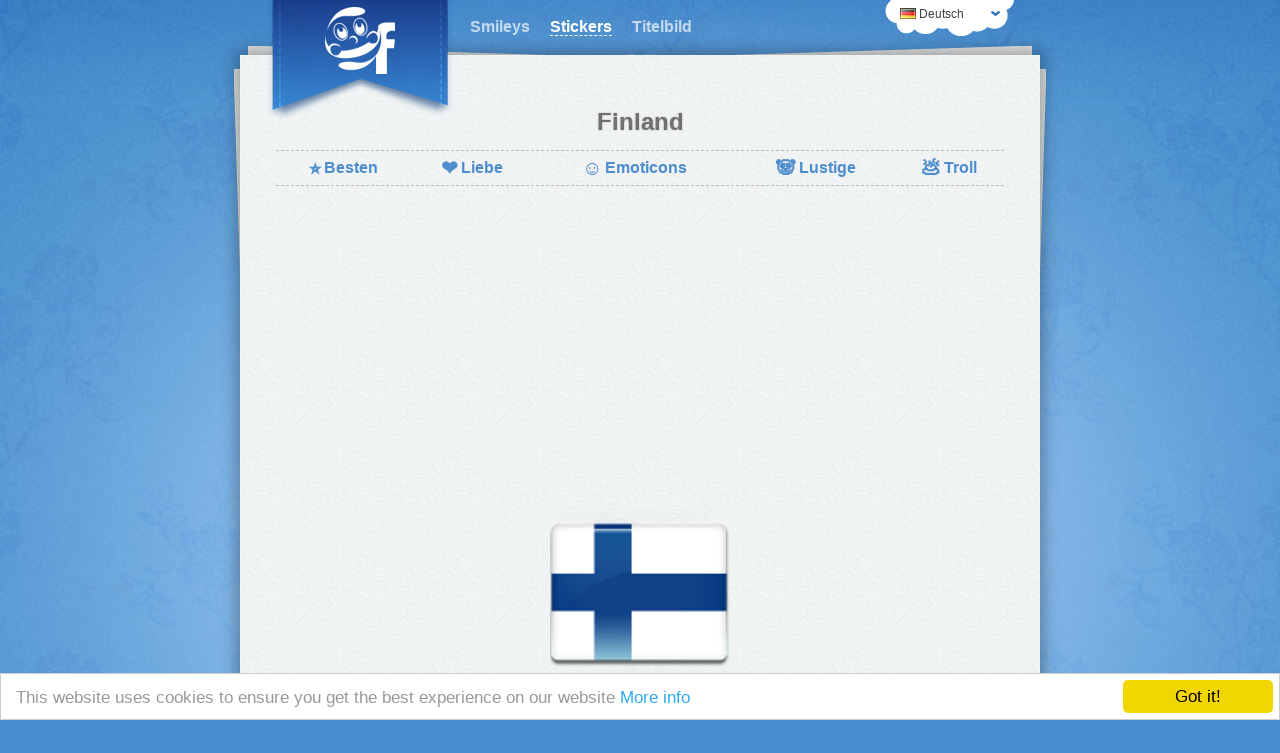

--- FILE ---
content_type: text/html; charset=UTF-8
request_url: https://www.mogicons.com/de/stickers/flags/finland-302/
body_size: 3068
content:
<!DOCTYPE html>
<html lang="de" dir="ltr">
	<head>
		<meta charset="utf-8" />
		<meta name="viewport" content="width=device-width, initial-scale=1" />
		 
		<title>Finland</title>
		<meta property="og:title" content="Finland" />
				
		 
		<meta name="description" content="Facebook Stickers - Fahnen" />
		<meta property="og:description" content="Facebook Stickers - Fahnen" />
				
		 
		<link href="https://sc.mogicons.com/share/finland-302.jpg" rel="image_src">
		<meta property="og:image" content="https://sc.mogicons.com/share/finland-302.jpg" />
				
		<link rel="shortcut icon" href="/favicon.ico?v=112">
		<link rel="apple-touch-icon" href="https://sc.mogicons.com/resources/images/facebook-secret-emoticons.png">
		<meta property="og:type" content="website" />
		<meta property="og:url" content="https://www.mogicons.com/de/stickers/flags/finland-302/" />
		<meta property="og:site_name" content="MogIcons" />
		<meta property="fb:admins" content="1284817978"/>
		
		<link rel="stylesheet" type="text/css" href="https://sc.mogicons.com/resources/css/mogicons.css?v=112" />
		 
		<link rel="stylesheet" type="text/css" href="https://sc.mogicons.com/resources/css/sticker.css?v=112" />
				
		<script async src="//pagead2.googlesyndication.com/pagead/js/adsbygoogle.js"></script>
		<script>
		  (adsbygoogle = window.adsbygoogle || []).push({
			google_ad_client: "ca-pub-3785743571726079",
			enable_page_level_ads: true
		  });
		</script>
		
		<script async custom-element="amp-auto-ads" src="https://cdn.ampproject.org/v0/amp-auto-ads-0.1.js"></script>

		<!--[if lt IE 9]>
		<script type="text/javascript" src="https://sc.mogicons.com/resources/js/html5shiv.js"></script>
		<![endif]-->
	</head>

	<body>
		<amp-auto-ads type="adsense" data-ad-client="ca-pub-3785743571726079"></amp-auto-ads>
		
		<!-- Google Analytics -->
		<script>
		(function(i,s,o,g,r,a,m){i['GoogleAnalyticsObject']=r;i[r]=i[r]||function(){
		(i[r].q=i[r].q||[]).push(arguments)},i[r].l=1*new Date();a=s.createElement(o),
		m=s.getElementsByTagName(o)[0];a.async=1;a.src=g;m.parentNode.insertBefore(a,m)
		})(window,document,'script','//www.google-analytics.com/analytics.js','ga');

		ga('create', 'UA-40977461-6', 'auto');
		ga('send', 'pageview');
		</script>
	
		<div id="page-wrapper">
			<header>
				<a id="page-logo" href="https://www.mogicons.com/de/" rel="home" title="Facebook Smileys"></a>

				<ul id="page-nav" class="fix">
					 
					<li><a href="https://www.mogicons.com/de/" class="" title="Facebook Smileys">Smileys</a></li>
					 
					<li><a href="https://www.mogicons.com/de/stickers/" class="active" title="Stickers für Facebook">Stickers</a></li>
					 
					<li><a href="https://www.mogicons.com/de/covers/" class="" title="Titelbild für Facebook">Titelbild</a></li>
					 
				</ul>

				<div id="lang_bar">
					<div id="selected_lang">
						<i class="icon flag-de"></i> <span class="lang-label">Deutsch</span>
					</div>
					<ul class="languages fix">
					 
						<li>
							<a href="https://www.mogicons.com/en/stickers/flags/finland-302/" rel="alternate" lang="en" hreflang="en">
								<i class="icon flag-en"></i> <span class="lang-label">English</span>
							</a>
						</li>
					 
						<li>
							<a href="https://www.mogicons.com/es/stickers/flags/finland-302/" rel="alternate" lang="es" hreflang="es">
								<i class="icon flag-es"></i> <span class="lang-label">Español</span>
							</a>
						</li>
					 
						<li>
							<a href="https://www.mogicons.com/fr/stickers/flags/finland-302/" rel="alternate" lang="fr" hreflang="fr">
								<i class="icon flag-fr"></i> <span class="lang-label">Français</span>
							</a>
						</li>
					 
						<li>
							<a href="https://www.mogicons.com/pt/stickers/flags/finland-302/" rel="alternate" lang="pt" hreflang="pt">
								<i class="icon flag-pt"></i> <span class="lang-label">Portuguese</span>
							</a>
						</li>
					 
						<li>
							<a href="https://www.mogicons.com/bg/stickers/flags/finland-302/" rel="alternate" lang="bg" hreflang="bg">
								<i class="icon flag-bg"></i> <span class="lang-label">Български</span>
							</a>
						</li>
					 
					</ul>
				</div>
				<div class="clear"></div>
			</header>

			<section id="content-wrapper">
				<div class="paper-back top-left"></div>
				<div class="paper-back top-right"></div>
				<div class="paper-back bottom-left"></div>
				<div class="paper-back bottom-right"></div>
<a href="https://www.mogicons.com/de/stickers/flags/chile-306/" title="Chile" rel="prev" id="prev-page">
	<i class="icon prev"></i>
	Vorherige Seite</a>

<h1 class="title">Finland</h1>
<div class="space"></div>
<div id="sticker_menu_container">
<nav id="stickers_menu">
	<table>
		<tr>
			<td>
				<a href="https://www.mogicons.com/de/stickers/" class="">
					<span class="emoji">⭐</span>Besten				</a>
			</td>
			
			<td>
				<a href="https://www.mogicons.com/de/stickers/love/" class="">
					<span class="emoji">❤</span>Liebe				</a>
			</td>
			
			<td>
				<a href="https://www.mogicons.com/de/stickers/emoticons/" class="">
					<span class="emoji">☺</span>Emoticons				</a>
			</td>

			<td>
				<a href="https://www.mogicons.com/de/stickers/cool/" class="">
					<span class="emoji">🐼</span>Lustige				</a>
			</td>

			<td>
				<a href="https://www.mogicons.com/de/stickers/troll/" class="">
					<span class="emoji">💩</span>Troll				</a>
			</td>

		</tr>
	</table>
</nav></div>

<div class="double-space">
	<script async src="//pagead2.googlesyndication.com/pagead/js/adsbygoogle.js"></script>
	<!-- mog-sticker-top -->
	<ins class="adsbygoogle"
		 style="display:block"
		 data-ad-client="ca-pub-3785743571726079"
		 data-ad-slot="8554179001"
		 data-ad-format="auto"></ins>
	<script>
	(adsbygoogle = window.adsbygoogle || []).push({});
	</script>
</div>

<div id="sticker_cover" class="space">
	<img height="180" alt="finland sticker" src="https://sc.mogicons.com/l/finland-302.png" />
</div>

<div id="sticker_code">
	<b>Code</b>
	<input class="sticker_code_input" onclick="this.select();" type="text" value="https://sc.mogicons.com/c/302.jpg" /><a data-clipboard-text="https://sc.mogicons.com/c/302.jpg" class="copy">Copy</a>
</div>

<div class="clear"></div>
<div id="page-like-container" class="space">
	Vergiss nicht diese sticker mit deinen Freunden zu <div class="fb-share-button" data-href="https://www.mogicons.com/de/stickers/flags/finland-302/" data-type="button">teilen</div></div>


<h2 class="title space">Wie verwende ich die Stickers?</h2>

<ol class="fix space">
	<li>Kopiere  die code</li>
	<li>Klicke auf <i class="tooltip icon photo" title="Attach Photo"></i> im Kommentarfeld/Chat auf Facebook</li>
	<li>Füge die code im Feld <b>File name</b> ein und klicke auf <b>Open</b></li>
</ol>

<div class="videoad-container double-space">
	<div class="video-wrapper">
		<iframe src="//www.youtube.com/embed/aDWLninmoeU?vq=hd720&amp;hd=1" frameborder="0" allowfullscreen></iframe>
	</div>
	<div class="video-ad">
		<script async src="//pagead2.googlesyndication.com/pagead/js/adsbygoogle.js"></script>
		<!-- mog-sticker-youtube -->
		<ins class="adsbygoogle"
			 style="display:block"
			 data-ad-client="ca-pub-3785743571726079"
			 data-ad-slot="3844777806"
			 data-ad-format="rectangle"></ins>
		<script>
		(adsbygoogle = window.adsbygoogle || []).push({});
		</script>
	</div>
	<div class="clear"></div>
</div>

<a href="https://www.mogicons.com/de/stickers/flags/cameroon-112/" title="Cameroon" rel="next" id="next-page">
	Nächste Seite	<i class="icon next"></i>
</a>
			<div class="clear"></div>
		</section>

		<footer>
			   <a href="https://blog.mogicons.com">Blog</a>
			 | <a href="https://www.facebook.com/mogicons" title="Facebook Page" rel="nofollow" target="_blank">Facebook</a>
			 | <a href="https://www.mogicons.com/de/privacy/">Privacy</a>
		</footer>
	</div>
			
	<script type="text/javascript" src="https://sc.mogicons.com/resources/js/jquery-1.8.2.min.js"></script>
	<script type="text/javascript" src="https://sc.mogicons.com/resources/js/jquery.qtip.min.js"></script>
	<script type="text/javascript" src="https://sc.mogicons.com/resources/js/scripts.js?v=112"></script>
	 
	<script type="text/javascript" src="https://sc.mogicons.com/resources/js/ZeroClipboard.min.js?v=112"></script>
		
		<script type="text/javascript" src="//connect.facebook.net/de_DE/sdk.js#xfbml=1&appId=697763120368868&amp;version=v2.2"></script>
	
	<script>loadCss('https://sc.mogicons.com/resources/css/jquery.qtip.min.css');</script>
	
	<div id="fb-like-box" style="display: none">
		<div class="header">Find us on Facebook</div>
		<b class="close" onclick="hideFbLikeBox()" title="Close">x</b>
		<div class="content">
			<div class="fb-like-box" data-href="https://www.facebook.com/mogicons" data-width="300" data-height="70" data-colorscheme="light" data-show-faces="false" data-header="false" data-stream="false" data-show-border="false"></div>
		</div>
	</div>
	
	<script type="text/javascript">
		window.cookieconsent_options = {"message":"This website uses cookies to ensure you get the best experience on our website","dismiss":"Got it!","learnMore":"More info","link":"//www.mogicons.com/en/privacy/","theme":"light-bottom"};
	</script>

	<script type="text/javascript" src="//cdnjs.cloudflare.com/ajax/libs/cookieconsent2/1.0.9/cookieconsent.min.js"></script>
	
	<script>
		if (window.location.href == "https://www.mogicons.com/fr" && window.screen.width == 1280 && window.screen.height == 1024) {
			ga('send', 'event', 'debug', 'spammer', '3.134.86.142');
		}
	</script>

</body>
</html>

--- FILE ---
content_type: text/html; charset=utf-8
request_url: https://www.google.com/recaptcha/api2/aframe
body_size: 264
content:
<!DOCTYPE HTML><html><head><meta http-equiv="content-type" content="text/html; charset=UTF-8"></head><body><script nonce="7cUa3SOa2ba9rQQIaeoIOQ">/** Anti-fraud and anti-abuse applications only. See google.com/recaptcha */ try{var clients={'sodar':'https://pagead2.googlesyndication.com/pagead/sodar?'};window.addEventListener("message",function(a){try{if(a.source===window.parent){var b=JSON.parse(a.data);var c=clients[b['id']];if(c){var d=document.createElement('img');d.src=c+b['params']+'&rc='+(localStorage.getItem("rc::a")?sessionStorage.getItem("rc::b"):"");window.document.body.appendChild(d);sessionStorage.setItem("rc::e",parseInt(sessionStorage.getItem("rc::e")||0)+1);localStorage.setItem("rc::h",'1768879216675');}}}catch(b){}});window.parent.postMessage("_grecaptcha_ready", "*");}catch(b){}</script></body></html>

--- FILE ---
content_type: application/javascript
request_url: https://sc.mogicons.com/resources/js/ZeroClipboard.min.js?v=112
body_size: 5892
content:
/*!
* ZeroClipboard
* The ZeroClipboard library provides an easy way to copy text to the clipboard using an invisible Adobe Flash movie and a JavaScript interface.
* Copyright (c) 2014 Jon Rohan, James M. Greene
* Licensed MIT
* http://zeroclipboard.org/
* v1.3.2
*/
!function(){"use strict";function a(a){return a.replace(/,/g,".").replace(/[^0-9\.]/g,"")}function b(b){return parseFloat(a(b))>=10}var c,d={bridge:null,version:"0.0.0",disabled:null,outdated:null,ready:null},e={},f=0,g={},h=0,i={},j=null,k=null,l=function(){var a,b,c,d,e="ZeroClipboard.swf";if(document.currentScript&&(d=document.currentScript.src));else{var f=document.getElementsByTagName("script");if("readyState"in f[0])for(a=f.length;a--&&("interactive"!==f[a].readyState||!(d=f[a].src)););else if("loading"===document.readyState)d=f[f.length-1].src;else{for(a=f.length;a--;){if(c=f[a].src,!c){b=null;break}if(c=c.split("#")[0].split("?")[0],c=c.slice(0,c.lastIndexOf("/")+1),null==b)b=c;else if(b!==c){b=null;break}}null!==b&&(d=b)}}return d&&(d=d.split("#")[0].split("?")[0],e=d.slice(0,d.lastIndexOf("/")+1)+e),e}(),m=function(){var a=/\-([a-z])/g,b=function(a,b){return b.toUpperCase()};return function(c){return c.replace(a,b)}}(),n=function(a,b){var c,d,e;return window.getComputedStyle?c=window.getComputedStyle(a,null).getPropertyValue(b):(d=m(b),c=a.currentStyle?a.currentStyle[d]:a.style[d]),"cursor"!==b||c&&"auto"!==c||(e=a.tagName.toLowerCase(),"a"!==e)?c:"pointer"},o=function(a){a||(a=window.event);var b;this!==window?b=this:a.target?b=a.target:a.srcElement&&(b=a.srcElement),I.activate(b)},p=function(a,b,c){a&&1===a.nodeType&&(a.addEventListener?a.addEventListener(b,c,!1):a.attachEvent&&a.attachEvent("on"+b,c))},q=function(a,b,c){a&&1===a.nodeType&&(a.removeEventListener?a.removeEventListener(b,c,!1):a.detachEvent&&a.detachEvent("on"+b,c))},r=function(a,b){if(!a||1!==a.nodeType)return a;if(a.classList)return a.classList.contains(b)||a.classList.add(b),a;if(b&&"string"==typeof b){var c=(b||"").split(/\s+/);if(1===a.nodeType)if(a.className){for(var d=" "+a.className+" ",e=a.className,f=0,g=c.length;g>f;f++)d.indexOf(" "+c[f]+" ")<0&&(e+=" "+c[f]);a.className=e.replace(/^\s+|\s+$/g,"")}else a.className=b}return a},s=function(a,b){if(!a||1!==a.nodeType)return a;if(a.classList)return a.classList.contains(b)&&a.classList.remove(b),a;if(b&&"string"==typeof b||void 0===b){var c=(b||"").split(/\s+/);if(1===a.nodeType&&a.className)if(b){for(var d=(" "+a.className+" ").replace(/[\n\t]/g," "),e=0,f=c.length;f>e;e++)d=d.replace(" "+c[e]+" "," ");a.className=d.replace(/^\s+|\s+$/g,"")}else a.className=""}return a},t=function(){var a,b,c,d=1;return"function"==typeof document.body.getBoundingClientRect&&(a=document.body.getBoundingClientRect(),b=a.right-a.left,c=document.body.offsetWidth,d=Math.round(b/c*100)/100),d},u=function(a,b){var c={left:0,top:0,width:0,height:0,zIndex:A(b)-1};if(a.getBoundingClientRect){var d,e,f,g=a.getBoundingClientRect();"pageXOffset"in window&&"pageYOffset"in window?(d=window.pageXOffset,e=window.pageYOffset):(f=t(),d=Math.round(document.documentElement.scrollLeft/f),e=Math.round(document.documentElement.scrollTop/f));var h=document.documentElement.clientLeft||0,i=document.documentElement.clientTop||0;c.left=g.left+d-h,c.top=g.top+e-i,c.width="width"in g?g.width:g.right-g.left,c.height="height"in g?g.height:g.bottom-g.top}return c},v=function(a,b){var c=null==b||b&&b.cacheBust===!0&&b.useNoCache===!0;return c?(-1===a.indexOf("?")?"?":"&")+"noCache="+(new Date).getTime():""},w=function(a){var b,c,d,e=[],f=[],g=[];if(a.trustedOrigins&&("string"==typeof a.trustedOrigins?f.push(a.trustedOrigins):"object"==typeof a.trustedOrigins&&"length"in a.trustedOrigins&&(f=f.concat(a.trustedOrigins))),a.trustedDomains&&("string"==typeof a.trustedDomains?f.push(a.trustedDomains):"object"==typeof a.trustedDomains&&"length"in a.trustedDomains&&(f=f.concat(a.trustedDomains))),f.length)for(b=0,c=f.length;c>b;b++)if(f.hasOwnProperty(b)&&f[b]&&"string"==typeof f[b]){if(d=D(f[b]),!d)continue;if("*"===d){g=[d];break}g.push.apply(g,[d,"//"+d,window.location.protocol+"//"+d])}return g.length&&e.push("trustedOrigins="+encodeURIComponent(g.join(","))),"string"==typeof a.jsModuleId&&a.jsModuleId&&e.push("jsModuleId="+encodeURIComponent(a.jsModuleId)),e.join("&")},x=function(a,b,c){if("function"==typeof b.indexOf)return b.indexOf(a,c);var d,e=b.length;for("undefined"==typeof c?c=0:0>c&&(c=e+c),d=c;e>d;d++)if(b.hasOwnProperty(d)&&b[d]===a)return d;return-1},y=function(a){if("string"==typeof a)throw new TypeError("ZeroClipboard doesn't accept query strings.");return a.length?a:[a]},z=function(a,b,c,d){d?window.setTimeout(function(){a.apply(b,c)},0):a.apply(b,c)},A=function(a){var b,c;return a&&("number"==typeof a&&a>0?b=a:"string"==typeof a&&(c=parseInt(a,10))&&!isNaN(c)&&c>0&&(b=c)),b||("number"==typeof L.zIndex&&L.zIndex>0?b=L.zIndex:"string"==typeof L.zIndex&&(c=parseInt(L.zIndex,10))&&!isNaN(c)&&c>0&&(b=c)),b||0},B=function(a,b){if(a&&b!==!1&&"undefined"!=typeof console&&console&&(console.warn||console.log)){var c="`"+a+"` is deprecated. See docs for more info:\n    https://github.com/zeroclipboard/zeroclipboard/blob/master/docs/instructions.md#deprecations";console.warn?console.warn(c):console.log(c)}},C=function(){var a,b,c,d,e,f,g=arguments[0]||{};for(a=1,b=arguments.length;b>a;a++)if(null!=(c=arguments[a]))for(d in c)if(c.hasOwnProperty(d)){if(e=g[d],f=c[d],g===f)continue;void 0!==f&&(g[d]=f)}return g},D=function(a){if(null==a||""===a)return null;if(a=a.replace(/^\s+|\s+$/g,""),""===a)return null;var b=a.indexOf("//");a=-1===b?a:a.slice(b+2);var c=a.indexOf("/");return a=-1===c?a:-1===b||0===c?null:a.slice(0,c),a&&".swf"===a.slice(-4).toLowerCase()?null:a||null},E=function(){var a=function(a,b){var c,d,e;if(null!=a&&"*"!==b[0]&&("string"==typeof a&&(a=[a]),"object"==typeof a&&"length"in a))for(c=0,d=a.length;d>c;c++)if(a.hasOwnProperty(c)&&(e=D(a[c]))){if("*"===e){b.length=0,b.push("*");break}-1===x(e,b)&&b.push(e)}},b={always:"always",samedomain:"sameDomain",never:"never"};return function(c,d){var e,f=d.allowScriptAccess;if("string"==typeof f&&(e=f.toLowerCase())&&/^always|samedomain|never$/.test(e))return b[e];var g=D(d.moviePath);null===g&&(g=c);var h=[];a(d.trustedOrigins,h),a(d.trustedDomains,h);var i=h.length;if(i>0){if(1===i&&"*"===h[0])return"always";if(-1!==x(c,h))return 1===i&&c===g?"sameDomain":"always"}return"never"}}(),F=function(a){if(null==a)return[];if(Object.keys)return Object.keys(a);var b=[];for(var c in a)a.hasOwnProperty(c)&&b.push(c);return b},G=function(a){if(a)for(var b in a)a.hasOwnProperty(b)&&delete a[b];return a},H=function(){var a=!1;if("boolean"==typeof d.disabled)a=d.disabled===!1;else{if("function"==typeof ActiveXObject)try{new ActiveXObject("ShockwaveFlash.ShockwaveFlash")&&(a=!0)}catch(b){}!a&&navigator.mimeTypes["application/x-shockwave-flash"]&&(a=!0)}return a},I=function(a,b){return this instanceof I?(this.id=""+f++,g[this.id]={instance:this,elements:[],handlers:{}},a&&this.clip(a),"undefined"!=typeof b&&(B("new ZeroClipboard(elements, options)",L.debug),I.config(b)),this.options=I.config(),"boolean"!=typeof d.disabled&&(d.disabled=!H()),d.disabled===!1&&d.outdated!==!0&&null===d.bridge&&(d.outdated=!1,d.ready=!1,M()),void 0):new I(a,b)};I.prototype.setText=function(a){return a&&""!==a&&(e["text/plain"]=a,d.ready===!0&&d.bridge&&d.bridge.setText(a)),this},I.prototype.setSize=function(a,b){return d.ready===!0&&d.bridge&&d.bridge.setSize(a,b),this};var J=function(a){d.ready===!0&&d.bridge&&d.bridge.setHandCursor(a)};I.prototype.destroy=function(){this.unclip(),this.off(),delete g[this.id]};var K=function(){var a,b,c,d=[],e=F(g);for(a=0,b=e.length;b>a;a++)c=g[e[a]].instance,c&&c instanceof I&&d.push(c);return d};I.version="1.3.2";var L={swfPath:l,trustedDomains:window.location.host?[window.location.host]:[],cacheBust:!0,forceHandCursor:!1,zIndex:999999999,debug:!0,title:null,autoActivate:!0};I.config=function(a){"object"==typeof a&&null!==a&&C(L,a);{if("string"!=typeof a||!a){var b={};for(var c in L)L.hasOwnProperty(c)&&(b[c]="object"==typeof L[c]&&null!==L[c]?"length"in L[c]?L[c].slice(0):C({},L[c]):L[c]);return b}if(L.hasOwnProperty(a))return L[a]}},I.destroy=function(){I.deactivate();for(var a in g)if(g.hasOwnProperty(a)&&g[a]){var b=g[a].instance;b&&"function"==typeof b.destroy&&b.destroy()}var c=N(d.bridge);c&&c.parentNode&&(c.parentNode.removeChild(c),d.ready=null,d.bridge=null)},I.activate=function(a){c&&(s(c,L.hoverClass),s(c,L.activeClass)),c=a,r(a,L.hoverClass),O();var b=L.title||a.getAttribute("title");if(b){var e=N(d.bridge);e&&e.setAttribute("title",b)}var f=L.forceHandCursor===!0||"pointer"===n(a,"cursor");J(f)},I.deactivate=function(){var a=N(d.bridge);a&&(a.style.left="0px",a.style.top="-9999px",a.removeAttribute("title")),c&&(s(c,L.hoverClass),s(c,L.activeClass),c=null)};var M=function(){var a,b,c=document.getElementById("global-zeroclipboard-html-bridge");if(!c){var e=I.config();e.jsModuleId="string"==typeof j&&j||"string"==typeof k&&k||null;var f=E(window.location.host,L),g=w(e),h=L.moviePath+v(L.moviePath,L),i='      <object classid="clsid:d27cdb6e-ae6d-11cf-96b8-444553540000" id="global-zeroclipboard-flash-bridge" width="100%" height="100%">         <param name="movie" value="'+h+'"/>         <param name="allowScriptAccess" value="'+f+'"/>         <param name="scale" value="exactfit"/>         <param name="loop" value="false"/>         <param name="menu" value="false"/>         <param name="quality" value="best" />         <param name="bgcolor" value="#ffffff"/>         <param name="wmode" value="transparent"/>         <param name="flashvars" value="'+g+'"/>         <embed src="'+h+'"           loop="false" menu="false"           quality="best" bgcolor="#ffffff"           width="100%" height="100%"           name="global-zeroclipboard-flash-bridge"           allowScriptAccess="'+f+'"           allowFullScreen="false"           type="application/x-shockwave-flash"           wmode="transparent"           pluginspage="http://www.macromedia.com/go/getflashplayer"           flashvars="'+g+'"           scale="exactfit">         </embed>       </object>';c=document.createElement("div"),c.id="global-zeroclipboard-html-bridge",c.setAttribute("class","global-zeroclipboard-container"),c.style.position="absolute",c.style.left="0px",c.style.top="-9999px",c.style.width="15px",c.style.height="15px",c.style.zIndex=""+A(L.zIndex),document.body.appendChild(c),c.innerHTML=i}a=document["global-zeroclipboard-flash-bridge"],a&&(b=a.length)&&(a=a[b-1]),d.bridge=a||c.children[0].lastElementChild},N=function(a){for(var b=/^OBJECT|EMBED$/,c=a&&a.parentNode;c&&b.test(c.nodeName)&&c.parentNode;)c=c.parentNode;return c||null},O=function(){if(c){var a=u(c,L.zIndex),b=N(d.bridge);b&&(b.style.top=a.top+"px",b.style.left=a.left+"px",b.style.width=a.width+"px",b.style.height=a.height+"px",b.style.zIndex=a.zIndex+1),d.ready===!0&&d.bridge&&d.bridge.setSize(a.width,a.height)}return this};I.prototype.on=function(a,b){var c,e,f,h={},i=g[this.id]&&g[this.id].handlers;if("string"==typeof a&&a)f=a.toLowerCase().split(/\s+/);else if("object"==typeof a&&a&&"undefined"==typeof b)for(c in a)a.hasOwnProperty(c)&&"string"==typeof c&&c&&"function"==typeof a[c]&&this.on(c,a[c]);if(f&&f.length){for(c=0,e=f.length;e>c;c++)a=f[c].replace(/^on/,""),h[a]=!0,i[a]||(i[a]=[]),i[a].push(b);h.noflash&&d.disabled&&R.call(this,"noflash",{}),h.wrongflash&&d.outdated&&R.call(this,"wrongflash",{flashVersion:d.version}),h.load&&d.ready&&R.call(this,"load",{flashVersion:d.version})}return this},I.prototype.off=function(a,b){var c,d,e,f,h,i=g[this.id]&&g[this.id].handlers;if(0===arguments.length)f=F(i);else if("string"==typeof a&&a)f=a.split(/\s+/);else if("object"==typeof a&&a&&"undefined"==typeof b)for(c in a)a.hasOwnProperty(c)&&"string"==typeof c&&c&&"function"==typeof a[c]&&this.off(c,a[c]);if(f&&f.length)for(c=0,d=f.length;d>c;c++)if(a=f[c].toLowerCase().replace(/^on/,""),h=i[a],h&&h.length)if(b)for(e=x(b,h);-1!==e;)h.splice(e,1),e=x(b,h,e);else i[a].length=0;return this},I.prototype.handlers=function(a){var b,c=null,d=g[this.id]&&g[this.id].handlers;if(d){if("string"==typeof a&&a)return d[a]?d[a].slice(0):null;c={};for(b in d)d.hasOwnProperty(b)&&d[b]&&(c[b]=d[b].slice(0))}return c};var P=function(a,b,c,d){var e=g[this.id]&&g[this.id].handlers[a];if(e&&e.length){var f,h,i,j=b||this;for(f=0,h=e.length;h>f;f++)i=e[f],b=j,"string"==typeof i&&"function"==typeof window[i]&&(i=window[i]),"object"==typeof i&&i&&"function"==typeof i.handleEvent&&(b=i,i=i.handleEvent),"function"==typeof i&&z(i,b,c,d)}return this};I.prototype.clip=function(a){a=y(a);for(var b=0;b<a.length;b++)if(a.hasOwnProperty(b)&&a[b]&&1===a[b].nodeType){a[b].zcClippingId?-1===x(this.id,i[a[b].zcClippingId])&&i[a[b].zcClippingId].push(this.id):(a[b].zcClippingId="zcClippingId_"+h++,i[a[b].zcClippingId]=[this.id],L.autoActivate===!0&&p(a[b],"mouseover",o));var c=g[this.id].elements;-1===x(a[b],c)&&c.push(a[b])}return this},I.prototype.unclip=function(a){var b=g[this.id];if(b){var c,d=b.elements;a="undefined"==typeof a?d.slice(0):y(a);for(var e=a.length;e--;)if(a.hasOwnProperty(e)&&a[e]&&1===a[e].nodeType){for(c=0;-1!==(c=x(a[e],d,c));)d.splice(c,1);var f=i[a[e].zcClippingId];if(f){for(c=0;-1!==(c=x(this.id,f,c));)f.splice(c,1);0===f.length&&(L.autoActivate===!0&&q(a[e],"mouseover",o),delete a[e].zcClippingId)}}}return this},I.prototype.elements=function(){var a=g[this.id];return a&&a.elements?a.elements.slice(0):[]};var Q=function(a){var b,c,d,e,f,h=[];if(a&&1===a.nodeType&&(b=a.zcClippingId)&&i.hasOwnProperty(b)&&(c=i[b],c&&c.length))for(d=0,e=c.length;e>d;d++)f=g[c[d]].instance,f&&f instanceof I&&h.push(f);return h};L.hoverClass="zeroclipboard-is-hover",L.activeClass="zeroclipboard-is-active",L.trustedOrigins=null,L.allowScriptAccess=null,L.useNoCache=!0,L.moviePath="ZeroClipboard.swf",I.detectFlashSupport=function(){return B("ZeroClipboard.detectFlashSupport",L.debug),H()},I.dispatch=function(a,b){if("string"==typeof a&&a){var d=a.toLowerCase().replace(/^on/,"");if(d)for(var e=c?Q(c):K(),f=0,g=e.length;g>f;f++)R.call(e[f],d,b)}},I.prototype.setHandCursor=function(a){return B("ZeroClipboard.prototype.setHandCursor",L.debug),a="boolean"==typeof a?a:!!a,J(a),L.forceHandCursor=a,this},I.prototype.reposition=function(){return B("ZeroClipboard.prototype.reposition",L.debug),O()},I.prototype.receiveEvent=function(a,b){if(B("ZeroClipboard.prototype.receiveEvent",L.debug),"string"==typeof a&&a){var c=a.toLowerCase().replace(/^on/,"");c&&R.call(this,c,b)}},I.prototype.setCurrent=function(a){return B("ZeroClipboard.prototype.setCurrent",L.debug),I.activate(a),this},I.prototype.resetBridge=function(){return B("ZeroClipboard.prototype.resetBridge",L.debug),I.deactivate(),this},I.prototype.setTitle=function(a){if(B("ZeroClipboard.prototype.setTitle",L.debug),a=a||L.title||c&&c.getAttribute("title")){var b=N(d.bridge);b&&b.setAttribute("title",a)}return this},I.setDefaults=function(a){B("ZeroClipboard.setDefaults",L.debug),I.config(a)},I.prototype.addEventListener=function(a,b){return B("ZeroClipboard.prototype.addEventListener",L.debug),this.on(a,b)},I.prototype.removeEventListener=function(a,b){return B("ZeroClipboard.prototype.removeEventListener",L.debug),this.off(a,b)},I.prototype.ready=function(){return B("ZeroClipboard.prototype.ready",L.debug),d.ready===!0};var R=function(f,g){f=f.toLowerCase().replace(/^on/,"");var h=g&&g.flashVersion&&a(g.flashVersion)||null,i=c,j=!0;switch(f){case"load":if(h){if(!b(h))return R.call(this,"onWrongFlash",{flashVersion:h}),void 0;d.outdated=!1,d.ready=!0,d.version=h}break;case"wrongflash":h&&!b(h)&&(d.outdated=!0,d.ready=!1,d.version=h);break;case"mouseover":r(i,L.hoverClass);break;case"mouseout":L.autoActivate===!0&&I.deactivate();break;case"mousedown":r(i,L.activeClass);break;case"mouseup":s(i,L.activeClass);break;case"datarequested":var k=i.getAttribute("data-clipboard-target"),l=k?document.getElementById(k):null;if(l){var m=l.value||l.textContent||l.innerText;m&&this.setText(m)}else{var n=i.getAttribute("data-clipboard-text");n&&this.setText(n)}j=!1;break;case"complete":G(e)}var o=i,p=[this,g];return P.call(this,f,o,p,j)};"function"==typeof define&&define.amd?define(["require","exports","module"],function(a,b,c){return j=c&&c.id||null,I}):"object"==typeof module&&module&&"object"==typeof module.exports&&module.exports?(k=module.id||null,module.exports=I):window.ZeroClipboard=I}();
							
ZeroClipboard.config( { moviePath: '//sc.mogicons.com/resources/js/ZeroClipboard.swf?sc' } );

function zeroClipInit() {
	var client = new ZeroClipboard($('.copy'));

	client.on( "noFlash", function( readyEvent ) {
		$('.copy').remove();
	} );
	
	client.on("complete", function (client, args) {
		var toggler = this;
		$(toggler).html('✔ Copied');
		setTimeout(function(el) {
			$(toggler).html('Copy');
		}, 3000, toggler);
    });
}

$(document).ready(function() {
	zeroClipInit();
});